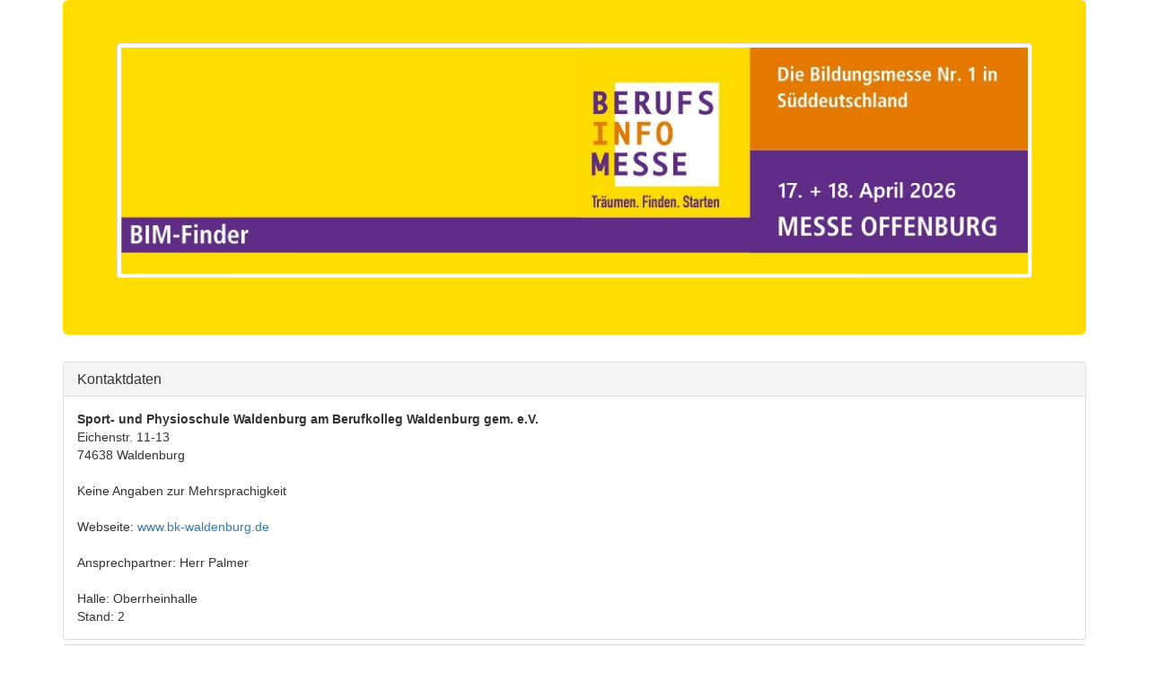

--- FILE ---
content_type: text/html; charset=utf-8
request_url: https://bim-finder.com/details.php?aussteller_id=4537127
body_size: 2152
content:


<!DOCTYPE html>
<html lang="de">
<head>
	<title>Sport- und Physioschule Waldenburg am Berufkolleg Waldenburg gem. e.V.</title>
	<meta charset="utf-8">
	<meta name="description" content="Berufsinfomesse: Informationen zu Ausbildung, Weiterbildung, Umschulung - neue Perspektiven fürs Berufsleben, Weiterbildungs-Chancen "/>
    <meta name="keywords" content="Beruf, Weiterbildung, Berufsleben, Ausbildung, Fortbildung, Umschulung, Berufsinformation, Ausbildung Offenburg, Ausbildungsplätze, Berufsinfomesse"/>
    <meta name="robots" content="index,follow,archive"/>
    <meta name="language" content="de"/>
	<meta name="viewport" content="width=device-width, initial-scale=1">
	<link rel="stylesheet" href="assets/bootstrap-3.3.7/css/bootstrap.min.css">
	<link rel="stylesheet" href="assets/font-awesome/css/font-awesome.min.css">
	<link rel="stylesheet" href="assets/popup.css">
<noscript>
Um den vollen Funktionsumfang dieser Webseite zu erfahren, benötigen Sie JavaScript. Hier finden Sie die <a href="http://www.enable-javascript.com/de/" target="_blank">Anleitung wie Sie JavaScript in Ihrem Browser einschalten</a>.
</noscript>
	<script src="assets/jquery-3.1.1.min.js"></script>
	<script src="assets/bootstrap-3.3.7/js/bootstrap.min.js"></script>
	
	<link rel="stylesheet" type="text/css" href="assets/DataTables/datatables.min.css">
	<script type="text/javascript" charset="utf8" src="assets/DataTables/datatables.min.js"></script>

<script type="text/javascript">
	$(document).ready(function() {

	var table=$('#suche').DataTable( {
		//dom: "Tfrtip",
		//ajax: "staff.php",
		responsive: {
			details: {
				type: 'column',
				target: -1
			}
		},
		columnDefs: [ 	{className: 'control', orderable: false, targets:   -1}
		],
		//"responsive": true,
		"paging":   false,
        "ordering": true,
        "info":     false,
        "filter":   true,
		order: [ 0, 'asc' ],
		"language": {"url": "assets/DataTables/de_DE.txt"}
	} );

	$('#btnprintall').click(function(){
		//$('#collapse1').collapse('hide');
		//$('#collapse2').collapse('hide');
		//$('#collapse3').collapse('hide');
		window.print();
	});
	
} );</script>
</head>
<body>

<div class="container">
  <div style="background:#ffdd00 !important" class="jumbotron text-center">
  <img class="img-responsive img-thumbnail center-block" alt="Berufsinformation Messe Offenburg" src="img/2026_Header_BIM_Finder.jpg" title="Berufsinformation Messe Offenburg">
 <p>
</p>

</div>

   <div id="kategorie_div" class="panel-group" id="accordion">
    <div class="panel panel-default">
      <div class="panel-heading">
        <h4  class="panel-title">
         Kontaktdaten
        </h4>
      </div>
      <div id="collapse1" class="panel-collapse collapse in">
        <div class="panel-body">
	<address><strong>Sport- und Physioschule Waldenburg am Berufkolleg Waldenburg gem. e.V.</strong><br>Eichenstr. 11-13<br>74638 Waldenburg<br><br>Keine Angaben zur Mehrsprachigkeit<br><br>Webseite: <a href="http://www.bk-waldenburg.de" target="_blank">www.bk-waldenburg.de</a></address><address>Ansprechpartner: Herr Palmer<br></address>Halle: Oberrheinhalle<br>Stand: 2		
		</div>
      </div>
    </div>
	<!--Tabellen-->
	<div id="tabellen" class="panel panel-default ">
      <div class="panel-heading"> 
		 <h4 class="panel-title">Weitere Angebote
        </h4>
      </div>
      
	  <div id="t1" class="panel-collapse">
        <div class="panel-body">
		
		<table id="suche" class="table table-striped table-bordered dt-responsive" cellspacing="0" width="100%">
					<thead>
						<tr>
							<th>Kategorie</th>
							<th>Berufsbezeichnung</th>
							<th>Berufsfeld</th>
							<th></th>
						</tr>
					</thead>
					<tfoot>
						<tr>
							<th>Kategorie</th>
							<th>Berufsbezeichnung</th>
							<th>Berufsfeld</th>
							<th></th>
						</tr>
					</tfoot>
					<tbody>
<tr id="4492"><td>Ausbildungsberufe</td><td>Sportlehrer/in</td><td>Pflege, Reha, Sozialwesen</td><td></td></tr><tr id="4502"><td>Ausbildungsberufe</td><td>Gymnastiklehrer/in</td><td>Pflege, Reha, Sozialwesen</td><td></td></tr><tr id="4504"><td>Ausbildungsberufe</td><td>Physiotherapeut/in (schulische Ausbildung)</td><td>Pflege, Reha, Sozialwesen</td><td></td></tr><tr id="5595"><td>Studium</td><td>Interprofessionelle Gesundheitsversorgung (Bachelor)</td><td> </td><td></td></tr></table>
		<button id="btnprintall" type="button" class="btn" >Drucken</button>
		</div>
      </div>
    </div>
  </div> 
</div>

<footer>
<div class="container">
<div style="background:#ffdd00 !important" class="jumbotron text-center">
	
      <div class="row">
        <div class="col-md-4">
          <h2>Kontakt</h2>
		  
          <address>
			  <strong>Messe Offenburg-Ortenau GmbH</strong><br>
			  Schutterwälder Straße 3<br>
			  D-77656 Offenburg<br>
			  <a target="_blank" href="http://www.messe-offenburg.de/">www.messe-offenburg.de</a><br>
		  </address>

		  <address>
			  <strong>Alexander Fritz</strong><br>
			  <a href="mailto:fritz@messe-offenburg.de">fritz@messe-offenburg.de</a><br>
			  FON: +49 (0)781 9226-219
		  </address>
		  
        </div>
        <div class="col-md-4 noprint">
          <h2>Teilen</h2>
          <a class="btn btn-lg btn-social-icon btn-facebook" target="_blank" href="https://www.facebook.com/sharer/sharer.php?u=http%3A//www.bim-finder.com/">
		  <span class="fa fa-facebook"></span>
		  </a>
		  <a class="btn btn-lg btn-social-icon btn-twitter" target="_blank" href="https://twitter.com/home?status=http%3A//www.bim-finder.com/">
			<span class="fa fa-twitter"></span>
		  </a>
		  <a class="btn btn-lg btn-social-icon btn-google" target="_blank" href="https://plus.google.com/share?url=http%3A//www.bim-finder.com/">
			<span class="fa fa-google"></span>
		  </a>
		  <h2>Liken</h2>
		  <h4><a target="_blank" href="https://www.facebook.com/BerufsinfomesseOffenburg">Facebook</a></h4>
        </div>
        <div class="col-md-4 noprint">
         <h2>Infos</h2>
		 <h4><a target="_blank" href="http://www.messe-offenburg.de/de/impressum">Impressum</a></h4>
         <h2>Zurück zu:</h2>
		 <h4><a target="_blank" href="http://www.berufsinfomesse.de/"><img class="img-thumbnail center-block" alt="Berufsinformation Messe Offenburg" src="img/2020_BIM_LOGO_verysmall.jpg" title="Berufsinformation Messe Offenburg"></a></h4>
        </div>
    </div>
 
 
  
	</div>
</div>
</footer>
</body>
</html>


--- FILE ---
content_type: text/plain
request_url: https://bim-finder.com/assets/DataTables/de_DE.txt
body_size: 154
content:
{
    "select": {
        "rows": "%d Aussteller ausgewÃ¤hlt"
    },
	"emptyTable": "Keine Daten vorhanden",
	"loadingRecords": "Bitte warten - lÃ¤dt...",
	"processing": "Bitte warten...",
	"lengthMenu": "_MENU_ EintrÃ¤ge anzeigen",
	"zeroRecords": "Keine EintrÃ¤ge vorhanden.",
	"info": "_START_ bis _END_ von _TOTAL_ EintrÃ¤gen",
	"infoEmpty": "0 bis 0 von 0 EintrÃ¤gen",
	"infoFiltered": "(gefiltert von _MAX_  EintrÃ¤gen)",
	"infoPostFix": "",
	"search": "Durchsuchen",
	"url": "",
	"paginate": {
		"first":    "Erste",
		"previous": "ZurÃ¼ck",
		"next":     "Weiter",
		"last":     "Letzte"
	}
}